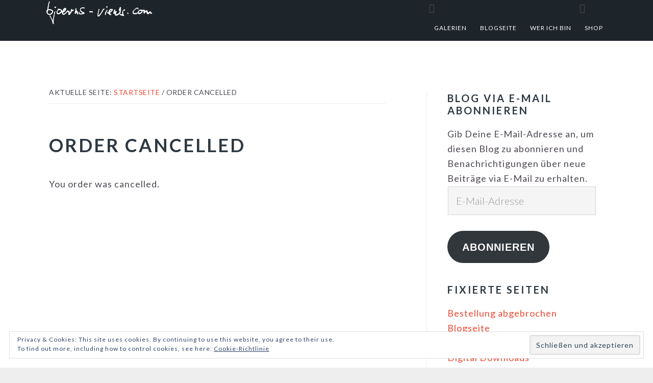

--- FILE ---
content_type: text/html; charset=UTF-8
request_url: https://bjoerns-views.com/?page_id=3521
body_size: 68443
content:
<!DOCTYPE html>
<html lang="de">
<head >
<meta charset="UTF-8" />
<meta name="viewport" content="width=device-width, initial-scale=1" />
<title>Order Cancelled</title>
<meta name='robots' content='max-image-preview:large' />
	<style>img:is([sizes="auto" i], [sizes^="auto," i]) { contain-intrinsic-size: 3000px 1500px }</style>
	<link rel='dns-prefetch' href='//cdn.jsdelivr.net' />
<link rel='dns-prefetch' href='//secure.gravatar.com' />
<link rel='dns-prefetch' href='//stats.wp.com' />
<link rel='dns-prefetch' href='//fonts.googleapis.com' />
<link rel='dns-prefetch' href='//v0.wordpress.com' />
<link rel='dns-prefetch' href='//jetpack.wordpress.com' />
<link rel='dns-prefetch' href='//s0.wp.com' />
<link rel='dns-prefetch' href='//public-api.wordpress.com' />
<link rel='dns-prefetch' href='//0.gravatar.com' />
<link rel='dns-prefetch' href='//1.gravatar.com' />
<link rel='dns-prefetch' href='//2.gravatar.com' />
<link rel='dns-prefetch' href='//i0.wp.com' />
<link rel='dns-prefetch' href='//c0.wp.com' />
<link rel="alternate" type="application/rss+xml" title="bjoerns-views.com &raquo; Feed" href="https://bjoerns-views.com/?feed=rss2" />
<link rel="alternate" type="application/rss+xml" title="bjoerns-views.com &raquo; Kommentar-Feed" href="https://bjoerns-views.com/?feed=comments-rss2" />
<link rel="canonical" href="https://bjoerns-views.com/?page_id=3521" />
<script type="text/javascript">
/* <![CDATA[ */
window._wpemojiSettings = {"baseUrl":"https:\/\/s.w.org\/images\/core\/emoji\/16.0.1\/72x72\/","ext":".png","svgUrl":"https:\/\/s.w.org\/images\/core\/emoji\/16.0.1\/svg\/","svgExt":".svg","source":{"concatemoji":"https:\/\/bjoerns-views.com\/wp-includes\/js\/wp-emoji-release.min.js?ver=6.8.3"}};
/*! This file is auto-generated */
!function(s,n){var o,i,e;function c(e){try{var t={supportTests:e,timestamp:(new Date).valueOf()};sessionStorage.setItem(o,JSON.stringify(t))}catch(e){}}function p(e,t,n){e.clearRect(0,0,e.canvas.width,e.canvas.height),e.fillText(t,0,0);var t=new Uint32Array(e.getImageData(0,0,e.canvas.width,e.canvas.height).data),a=(e.clearRect(0,0,e.canvas.width,e.canvas.height),e.fillText(n,0,0),new Uint32Array(e.getImageData(0,0,e.canvas.width,e.canvas.height).data));return t.every(function(e,t){return e===a[t]})}function u(e,t){e.clearRect(0,0,e.canvas.width,e.canvas.height),e.fillText(t,0,0);for(var n=e.getImageData(16,16,1,1),a=0;a<n.data.length;a++)if(0!==n.data[a])return!1;return!0}function f(e,t,n,a){switch(t){case"flag":return n(e,"\ud83c\udff3\ufe0f\u200d\u26a7\ufe0f","\ud83c\udff3\ufe0f\u200b\u26a7\ufe0f")?!1:!n(e,"\ud83c\udde8\ud83c\uddf6","\ud83c\udde8\u200b\ud83c\uddf6")&&!n(e,"\ud83c\udff4\udb40\udc67\udb40\udc62\udb40\udc65\udb40\udc6e\udb40\udc67\udb40\udc7f","\ud83c\udff4\u200b\udb40\udc67\u200b\udb40\udc62\u200b\udb40\udc65\u200b\udb40\udc6e\u200b\udb40\udc67\u200b\udb40\udc7f");case"emoji":return!a(e,"\ud83e\udedf")}return!1}function g(e,t,n,a){var r="undefined"!=typeof WorkerGlobalScope&&self instanceof WorkerGlobalScope?new OffscreenCanvas(300,150):s.createElement("canvas"),o=r.getContext("2d",{willReadFrequently:!0}),i=(o.textBaseline="top",o.font="600 32px Arial",{});return e.forEach(function(e){i[e]=t(o,e,n,a)}),i}function t(e){var t=s.createElement("script");t.src=e,t.defer=!0,s.head.appendChild(t)}"undefined"!=typeof Promise&&(o="wpEmojiSettingsSupports",i=["flag","emoji"],n.supports={everything:!0,everythingExceptFlag:!0},e=new Promise(function(e){s.addEventListener("DOMContentLoaded",e,{once:!0})}),new Promise(function(t){var n=function(){try{var e=JSON.parse(sessionStorage.getItem(o));if("object"==typeof e&&"number"==typeof e.timestamp&&(new Date).valueOf()<e.timestamp+604800&&"object"==typeof e.supportTests)return e.supportTests}catch(e){}return null}();if(!n){if("undefined"!=typeof Worker&&"undefined"!=typeof OffscreenCanvas&&"undefined"!=typeof URL&&URL.createObjectURL&&"undefined"!=typeof Blob)try{var e="postMessage("+g.toString()+"("+[JSON.stringify(i),f.toString(),p.toString(),u.toString()].join(",")+"));",a=new Blob([e],{type:"text/javascript"}),r=new Worker(URL.createObjectURL(a),{name:"wpTestEmojiSupports"});return void(r.onmessage=function(e){c(n=e.data),r.terminate(),t(n)})}catch(e){}c(n=g(i,f,p,u))}t(n)}).then(function(e){for(var t in e)n.supports[t]=e[t],n.supports.everything=n.supports.everything&&n.supports[t],"flag"!==t&&(n.supports.everythingExceptFlag=n.supports.everythingExceptFlag&&n.supports[t]);n.supports.everythingExceptFlag=n.supports.everythingExceptFlag&&!n.supports.flag,n.DOMReady=!1,n.readyCallback=function(){n.DOMReady=!0}}).then(function(){return e}).then(function(){var e;n.supports.everything||(n.readyCallback(),(e=n.source||{}).concatemoji?t(e.concatemoji):e.wpemoji&&e.twemoji&&(t(e.twemoji),t(e.wpemoji)))}))}((window,document),window._wpemojiSettings);
/* ]]> */
</script>
<link rel='stylesheet' id='atomic-blocks-fontawesome-css' href='https://bjoerns-views.com/wp-content/plugins/atomic-blocks/dist/assets/fontawesome/css/all.min.css?ver=1604918767' type='text/css' media='all' />
<link rel='stylesheet' id='genesis-simple-share-plugin-css-css' href='https://bjoerns-views.com/wp-content/plugins/genesis-simple-share/assets/css/share.min.css?ver=0.1.0' type='text/css' media='all' />
<link rel='stylesheet' id='genesis-simple-share-genericons-css-css' href='https://bjoerns-views.com/wp-content/plugins/genesis-simple-share/assets/css/genericons.min.css?ver=0.1.0' type='text/css' media='all' />
<link rel='stylesheet' id='imagely-ansel-css' href='https://bjoerns-views.com/wp-content/themes/imagely-ansel/style.css?ver=1.0.8' type='text/css' media='all' />
<style id='imagely-ansel-inline-css' type='text/css'>

		.site-header {background-color:  #1d242a; border-bottom: none; }
		.nav-primary .genesis-nav-menu .sub-menu a:hover, 
		.nav-primary .genesis-nav-menu .sub-menu a:active,
		.site-header.transparent .nav-primary .genesis-nav-menu .sub-menu a:hover,
		.site-header.transparent .nav-primary .genesis-nav-menu .sub-menu a:active {color:  #f24535;}
</style>
<link rel='stylesheet' id='fontawesome_v4_shim_style-css' href='https://bjoerns-views.com/wp-content/plugins/nextgen-gallery/static/FontAwesome/css/v4-shims.min.css?ver=6.8.3' type='text/css' media='all' />
<link rel='stylesheet' id='fontawesome-css' href='https://bjoerns-views.com/wp-content/plugins/nextgen-gallery/static/FontAwesome/css/all.min.css?ver=6.8.3' type='text/css' media='all' />
<style id='wp-emoji-styles-inline-css' type='text/css'>

	img.wp-smiley, img.emoji {
		display: inline !important;
		border: none !important;
		box-shadow: none !important;
		height: 1em !important;
		width: 1em !important;
		margin: 0 0.07em !important;
		vertical-align: -0.1em !important;
		background: none !important;
		padding: 0 !important;
	}
</style>
<link rel='stylesheet' id='wp-block-library-css' href='https://c0.wp.com/c/6.8.3/wp-includes/css/dist/block-library/style.min.css' type='text/css' media='all' />
<style id='wp-block-library-inline-css' type='text/css'>
.has-text-align-justify{text-align:justify;}
</style>
<style id='classic-theme-styles-inline-css' type='text/css'>
/*! This file is auto-generated */
.wp-block-button__link{color:#fff;background-color:#32373c;border-radius:9999px;box-shadow:none;text-decoration:none;padding:calc(.667em + 2px) calc(1.333em + 2px);font-size:1.125em}.wp-block-file__button{background:#32373c;color:#fff;text-decoration:none}
</style>
<link rel='stylesheet' id='atomic-blocks-style-css-css' href='https://bjoerns-views.com/wp-content/plugins/atomic-blocks/dist/blocks.style.build.css?ver=1604918768' type='text/css' media='all' />
<link rel='stylesheet' id='mediaelement-css' href='https://c0.wp.com/c/6.8.3/wp-includes/js/mediaelement/mediaelementplayer-legacy.min.css' type='text/css' media='all' />
<link rel='stylesheet' id='wp-mediaelement-css' href='https://c0.wp.com/c/6.8.3/wp-includes/js/mediaelement/wp-mediaelement.min.css' type='text/css' media='all' />
<style id='global-styles-inline-css' type='text/css'>
:root{--wp--preset--aspect-ratio--square: 1;--wp--preset--aspect-ratio--4-3: 4/3;--wp--preset--aspect-ratio--3-4: 3/4;--wp--preset--aspect-ratio--3-2: 3/2;--wp--preset--aspect-ratio--2-3: 2/3;--wp--preset--aspect-ratio--16-9: 16/9;--wp--preset--aspect-ratio--9-16: 9/16;--wp--preset--color--black: #000000;--wp--preset--color--cyan-bluish-gray: #abb8c3;--wp--preset--color--white: #ffffff;--wp--preset--color--pale-pink: #f78da7;--wp--preset--color--vivid-red: #cf2e2e;--wp--preset--color--luminous-vivid-orange: #ff6900;--wp--preset--color--luminous-vivid-amber: #fcb900;--wp--preset--color--light-green-cyan: #7bdcb5;--wp--preset--color--vivid-green-cyan: #00d084;--wp--preset--color--pale-cyan-blue: #8ed1fc;--wp--preset--color--vivid-cyan-blue: #0693e3;--wp--preset--color--vivid-purple: #9b51e0;--wp--preset--gradient--vivid-cyan-blue-to-vivid-purple: linear-gradient(135deg,rgba(6,147,227,1) 0%,rgb(155,81,224) 100%);--wp--preset--gradient--light-green-cyan-to-vivid-green-cyan: linear-gradient(135deg,rgb(122,220,180) 0%,rgb(0,208,130) 100%);--wp--preset--gradient--luminous-vivid-amber-to-luminous-vivid-orange: linear-gradient(135deg,rgba(252,185,0,1) 0%,rgba(255,105,0,1) 100%);--wp--preset--gradient--luminous-vivid-orange-to-vivid-red: linear-gradient(135deg,rgba(255,105,0,1) 0%,rgb(207,46,46) 100%);--wp--preset--gradient--very-light-gray-to-cyan-bluish-gray: linear-gradient(135deg,rgb(238,238,238) 0%,rgb(169,184,195) 100%);--wp--preset--gradient--cool-to-warm-spectrum: linear-gradient(135deg,rgb(74,234,220) 0%,rgb(151,120,209) 20%,rgb(207,42,186) 40%,rgb(238,44,130) 60%,rgb(251,105,98) 80%,rgb(254,248,76) 100%);--wp--preset--gradient--blush-light-purple: linear-gradient(135deg,rgb(255,206,236) 0%,rgb(152,150,240) 100%);--wp--preset--gradient--blush-bordeaux: linear-gradient(135deg,rgb(254,205,165) 0%,rgb(254,45,45) 50%,rgb(107,0,62) 100%);--wp--preset--gradient--luminous-dusk: linear-gradient(135deg,rgb(255,203,112) 0%,rgb(199,81,192) 50%,rgb(65,88,208) 100%);--wp--preset--gradient--pale-ocean: linear-gradient(135deg,rgb(255,245,203) 0%,rgb(182,227,212) 50%,rgb(51,167,181) 100%);--wp--preset--gradient--electric-grass: linear-gradient(135deg,rgb(202,248,128) 0%,rgb(113,206,126) 100%);--wp--preset--gradient--midnight: linear-gradient(135deg,rgb(2,3,129) 0%,rgb(40,116,252) 100%);--wp--preset--font-size--small: 13px;--wp--preset--font-size--medium: 20px;--wp--preset--font-size--large: 36px;--wp--preset--font-size--x-large: 42px;--wp--preset--spacing--20: 0.44rem;--wp--preset--spacing--30: 0.67rem;--wp--preset--spacing--40: 1rem;--wp--preset--spacing--50: 1.5rem;--wp--preset--spacing--60: 2.25rem;--wp--preset--spacing--70: 3.38rem;--wp--preset--spacing--80: 5.06rem;--wp--preset--shadow--natural: 6px 6px 9px rgba(0, 0, 0, 0.2);--wp--preset--shadow--deep: 12px 12px 50px rgba(0, 0, 0, 0.4);--wp--preset--shadow--sharp: 6px 6px 0px rgba(0, 0, 0, 0.2);--wp--preset--shadow--outlined: 6px 6px 0px -3px rgba(255, 255, 255, 1), 6px 6px rgba(0, 0, 0, 1);--wp--preset--shadow--crisp: 6px 6px 0px rgba(0, 0, 0, 1);}:where(.is-layout-flex){gap: 0.5em;}:where(.is-layout-grid){gap: 0.5em;}body .is-layout-flex{display: flex;}.is-layout-flex{flex-wrap: wrap;align-items: center;}.is-layout-flex > :is(*, div){margin: 0;}body .is-layout-grid{display: grid;}.is-layout-grid > :is(*, div){margin: 0;}:where(.wp-block-columns.is-layout-flex){gap: 2em;}:where(.wp-block-columns.is-layout-grid){gap: 2em;}:where(.wp-block-post-template.is-layout-flex){gap: 1.25em;}:where(.wp-block-post-template.is-layout-grid){gap: 1.25em;}.has-black-color{color: var(--wp--preset--color--black) !important;}.has-cyan-bluish-gray-color{color: var(--wp--preset--color--cyan-bluish-gray) !important;}.has-white-color{color: var(--wp--preset--color--white) !important;}.has-pale-pink-color{color: var(--wp--preset--color--pale-pink) !important;}.has-vivid-red-color{color: var(--wp--preset--color--vivid-red) !important;}.has-luminous-vivid-orange-color{color: var(--wp--preset--color--luminous-vivid-orange) !important;}.has-luminous-vivid-amber-color{color: var(--wp--preset--color--luminous-vivid-amber) !important;}.has-light-green-cyan-color{color: var(--wp--preset--color--light-green-cyan) !important;}.has-vivid-green-cyan-color{color: var(--wp--preset--color--vivid-green-cyan) !important;}.has-pale-cyan-blue-color{color: var(--wp--preset--color--pale-cyan-blue) !important;}.has-vivid-cyan-blue-color{color: var(--wp--preset--color--vivid-cyan-blue) !important;}.has-vivid-purple-color{color: var(--wp--preset--color--vivid-purple) !important;}.has-black-background-color{background-color: var(--wp--preset--color--black) !important;}.has-cyan-bluish-gray-background-color{background-color: var(--wp--preset--color--cyan-bluish-gray) !important;}.has-white-background-color{background-color: var(--wp--preset--color--white) !important;}.has-pale-pink-background-color{background-color: var(--wp--preset--color--pale-pink) !important;}.has-vivid-red-background-color{background-color: var(--wp--preset--color--vivid-red) !important;}.has-luminous-vivid-orange-background-color{background-color: var(--wp--preset--color--luminous-vivid-orange) !important;}.has-luminous-vivid-amber-background-color{background-color: var(--wp--preset--color--luminous-vivid-amber) !important;}.has-light-green-cyan-background-color{background-color: var(--wp--preset--color--light-green-cyan) !important;}.has-vivid-green-cyan-background-color{background-color: var(--wp--preset--color--vivid-green-cyan) !important;}.has-pale-cyan-blue-background-color{background-color: var(--wp--preset--color--pale-cyan-blue) !important;}.has-vivid-cyan-blue-background-color{background-color: var(--wp--preset--color--vivid-cyan-blue) !important;}.has-vivid-purple-background-color{background-color: var(--wp--preset--color--vivid-purple) !important;}.has-black-border-color{border-color: var(--wp--preset--color--black) !important;}.has-cyan-bluish-gray-border-color{border-color: var(--wp--preset--color--cyan-bluish-gray) !important;}.has-white-border-color{border-color: var(--wp--preset--color--white) !important;}.has-pale-pink-border-color{border-color: var(--wp--preset--color--pale-pink) !important;}.has-vivid-red-border-color{border-color: var(--wp--preset--color--vivid-red) !important;}.has-luminous-vivid-orange-border-color{border-color: var(--wp--preset--color--luminous-vivid-orange) !important;}.has-luminous-vivid-amber-border-color{border-color: var(--wp--preset--color--luminous-vivid-amber) !important;}.has-light-green-cyan-border-color{border-color: var(--wp--preset--color--light-green-cyan) !important;}.has-vivid-green-cyan-border-color{border-color: var(--wp--preset--color--vivid-green-cyan) !important;}.has-pale-cyan-blue-border-color{border-color: var(--wp--preset--color--pale-cyan-blue) !important;}.has-vivid-cyan-blue-border-color{border-color: var(--wp--preset--color--vivid-cyan-blue) !important;}.has-vivid-purple-border-color{border-color: var(--wp--preset--color--vivid-purple) !important;}.has-vivid-cyan-blue-to-vivid-purple-gradient-background{background: var(--wp--preset--gradient--vivid-cyan-blue-to-vivid-purple) !important;}.has-light-green-cyan-to-vivid-green-cyan-gradient-background{background: var(--wp--preset--gradient--light-green-cyan-to-vivid-green-cyan) !important;}.has-luminous-vivid-amber-to-luminous-vivid-orange-gradient-background{background: var(--wp--preset--gradient--luminous-vivid-amber-to-luminous-vivid-orange) !important;}.has-luminous-vivid-orange-to-vivid-red-gradient-background{background: var(--wp--preset--gradient--luminous-vivid-orange-to-vivid-red) !important;}.has-very-light-gray-to-cyan-bluish-gray-gradient-background{background: var(--wp--preset--gradient--very-light-gray-to-cyan-bluish-gray) !important;}.has-cool-to-warm-spectrum-gradient-background{background: var(--wp--preset--gradient--cool-to-warm-spectrum) !important;}.has-blush-light-purple-gradient-background{background: var(--wp--preset--gradient--blush-light-purple) !important;}.has-blush-bordeaux-gradient-background{background: var(--wp--preset--gradient--blush-bordeaux) !important;}.has-luminous-dusk-gradient-background{background: var(--wp--preset--gradient--luminous-dusk) !important;}.has-pale-ocean-gradient-background{background: var(--wp--preset--gradient--pale-ocean) !important;}.has-electric-grass-gradient-background{background: var(--wp--preset--gradient--electric-grass) !important;}.has-midnight-gradient-background{background: var(--wp--preset--gradient--midnight) !important;}.has-small-font-size{font-size: var(--wp--preset--font-size--small) !important;}.has-medium-font-size{font-size: var(--wp--preset--font-size--medium) !important;}.has-large-font-size{font-size: var(--wp--preset--font-size--large) !important;}.has-x-large-font-size{font-size: var(--wp--preset--font-size--x-large) !important;}
:where(.wp-block-post-template.is-layout-flex){gap: 1.25em;}:where(.wp-block-post-template.is-layout-grid){gap: 1.25em;}
:where(.wp-block-columns.is-layout-flex){gap: 2em;}:where(.wp-block-columns.is-layout-grid){gap: 2em;}
:root :where(.wp-block-pullquote){font-size: 1.5em;line-height: 1.6;}
</style>
<link rel='stylesheet' id='easy-panorama-css' href='https://bjoerns-views.com/wp-content/plugins/easy-panorama/public/css/paver.min.css?ver=1.1.5' type='text/css' media='all' />
<link rel='stylesheet' id='photocrati-image_protection-css-css' href='https://bjoerns-views.com/wp-content/plugins/nextgen-gallery-pro/static/Display/ImageProtection/style.css?ver=6.8.3' type='text/css' media='all' />
<link rel='stylesheet' id='google-fonts-css' href='//fonts.googleapis.com/css?family=Lato%3A300%2C300italic%2C400%2C400italic%2C700%2C900&#038;ver=1.0.8' type='text/css' media='all' />
<link rel='stylesheet' id='font-awesome-css' href='https://bjoerns-views.com/wp-content/plugins/elementor/assets/lib/font-awesome/css/font-awesome.min.css?ver=4.7.0' type='text/css' media='all' />
<style id='jetpack_facebook_likebox-inline-css' type='text/css'>
.widget_facebook_likebox {
	overflow: hidden;
}

</style>
<link rel='stylesheet' id='elementor-frontend-css' href='https://bjoerns-views.com/wp-content/plugins/elementor/assets/css/frontend.min.css?ver=3.19.0' type='text/css' media='all' />
<link rel='stylesheet' id='eael-general-css' href='https://bjoerns-views.com/wp-content/plugins/essential-addons-for-elementor-lite/assets/front-end/css/view/general.min.css?ver=5.9.7' type='text/css' media='all' />
<link rel='stylesheet' id='jetpack_css-css' href='https://c0.wp.com/p/jetpack/13.0/css/jetpack.css' type='text/css' media='all' />
<script type="text/javascript" src="https://c0.wp.com/c/6.8.3/wp-includes/js/jquery/jquery.min.js" id="jquery-core-js"></script>
<script type="text/javascript" src="https://c0.wp.com/c/6.8.3/wp-includes/js/jquery/jquery-migrate.min.js" id="jquery-migrate-js"></script>
<script type="text/javascript" src="https://bjoerns-views.com/wp-content/plugins/genesis-simple-share/assets/js/sharrre/jquery.sharrre.min.js?ver=0.1.0" id="genesis-simple-share-plugin-js-js"></script>
<script type="text/javascript" src="https://bjoerns-views.com/wp-content/plugins/genesis-simple-share/assets/js/waypoints.min.js?ver=0.1.0" id="genesis-simple-share-waypoint-js-js"></script>
<script type="text/javascript" src="https://bjoerns-views.com/wp-content/plugins/nextgen-gallery/static/FontAwesome/js/v4-shims.min.js?ver=5.3.1" id="fontawesome_v4_shim-js"></script>
<script type="text/javascript" defer crossorigin="anonymous" data-auto-replace-svg="false" data-keep-original-source="false" data-search-pseudo-elements src="https://bjoerns-views.com/wp-content/plugins/nextgen-gallery/static/FontAwesome/js/all.min.js?ver=5.3.1" id="fontawesome-js"></script>
<script type="text/javascript" src="https://cdn.jsdelivr.net/npm/js-cookie@2.2.0/src/js.cookie.min.js?ver=2.2.0" id="js-cookie-js"></script>
<script type="text/javascript" id="photocrati_ajax-js-extra">
/* <![CDATA[ */
var photocrati_ajax = {"url":"https:\/\/bjoerns-views.com\/index.php?photocrati_ajax=1","rest_url":"https:\/\/bjoerns-views.com\/index.php?rest_route=\/","wp_home_url":"https:\/\/bjoerns-views.com\/index.php","wp_site_url":"https:\/\/bjoerns-views.com\/index.php","wp_root_url":"https:\/\/bjoerns-views.com\/index.php","wp_plugins_url":"https:\/\/bjoerns-views.com\/wp-content\/plugins","wp_content_url":"https:\/\/bjoerns-views.com\/wp-content","wp_includes_url":"https:\/\/bjoerns-views.com\/wp-includes\/","ngg_param_slug":"nggallery"};
/* ]]> */
</script>
<script type="text/javascript" src="https://bjoerns-views.com/wp-content/plugins/nextgen-gallery/static/Legacy/ajax.min.js?ver=3.57" id="photocrati_ajax-js"></script>
<script type="text/javascript" src="https://bjoerns-views.com/wp-content/plugins/nextgen-gallery-pro/static/Commerce/lib/sprintf.js?ver=6.8.3" id="sprintf-js"></script>
<script type="text/javascript" src="https://bjoerns-views.com/wp-content/plugins/nextgen-gallery-pro/static/Display/ImageProtection/pressure.js?ver=6.8.3" id="pressure-js"></script>
<script type="text/javascript" id="photocrati-image_protection-js-js-extra">
/* <![CDATA[ */
var photocrati_image_protection_global = {"enabled":"1"};
/* ]]> */
</script>
<script type="text/javascript" src="https://bjoerns-views.com/wp-content/plugins/nextgen-gallery-pro/static/Display/ImageProtection/main.js?ver=2.2.0" id="photocrati-image_protection-js-js"></script>
<link rel="https://api.w.org/" href="https://bjoerns-views.com/index.php?rest_route=/" /><link rel="alternate" title="JSON" type="application/json" href="https://bjoerns-views.com/index.php?rest_route=/wp/v2/pages/3521" /><link rel="EditURI" type="application/rsd+xml" title="RSD" href="https://bjoerns-views.com/xmlrpc.php?rsd" />
<link rel="alternate" title="oEmbed (JSON)" type="application/json+oembed" href="https://bjoerns-views.com/index.php?rest_route=%2Foembed%2F1.0%2Fembed&#038;url=https%3A%2F%2Fbjoerns-views.com%2F%3Fpage_id%3D3521" />
<link rel="alternate" title="oEmbed (XML)" type="text/xml+oembed" href="https://bjoerns-views.com/index.php?rest_route=%2Foembed%2F1.0%2Fembed&#038;url=https%3A%2F%2Fbjoerns-views.com%2F%3Fpage_id%3D3521&#038;format=xml" />
	<style>img#wpstats{display:none}</style>
		<link rel="pingback" href="https://bjoerns-views.com/xmlrpc.php" />
 <script src="https://kit.fontawesome.com/c8b7b7d668.js" crossorigin="anonymous"></script><style type="text/css">.site-title a { background: url(https://bjoerns-views.com/wp-content/uploads/2018/12/cropped-bv_weiss.png) no-repeat !important; }</style>
<meta name="generator" content="Elementor 3.19.0; features: e_optimized_assets_loading, additional_custom_breakpoints, block_editor_assets_optimize, e_image_loading_optimization; settings: css_print_method-external, google_font-enabled, font_display-auto">
<style type="text/css">.recentcomments a{display:inline !important;padding:0 !important;margin:0 !important;}</style>
<!-- Jetpack Open Graph Tags -->
<meta property="og:type" content="article" />
<meta property="og:title" content="Order Cancelled" />
<meta property="og:url" content="https://bjoerns-views.com/?page_id=3521" />
<meta property="og:description" content="You order was cancelled." />
<meta property="article:published_time" content="2019-09-23T12:13:11+00:00" />
<meta property="article:modified_time" content="2019-09-23T12:13:11+00:00" />
<meta property="og:site_name" content="bjoerns-views.com" />
<meta property="og:image" content="https://i0.wp.com/bjoerns-views.com/wp-content/uploads/2016/01/cropped-Profilbild.jpeg?fit=512%2C512&#038;ssl=1" />
<meta property="og:image:width" content="512" />
<meta property="og:image:height" content="512" />
<meta property="og:image:alt" content="" />
<meta property="og:locale" content="de_DE" />
<meta name="twitter:text:title" content="Order Cancelled" />
<meta name="twitter:image" content="https://i0.wp.com/bjoerns-views.com/wp-content/uploads/2016/01/cropped-Profilbild.jpeg?fit=240%2C240&amp;ssl=1" />
<meta name="twitter:card" content="summary" />

<!-- End Jetpack Open Graph Tags -->
<link rel="icon" href="https://i0.wp.com/bjoerns-views.com/wp-content/uploads/2016/01/cropped-Profilbild.jpeg?fit=32%2C32&#038;ssl=1" sizes="32x32" />
<link rel="icon" href="https://i0.wp.com/bjoerns-views.com/wp-content/uploads/2016/01/cropped-Profilbild.jpeg?fit=192%2C192&#038;ssl=1" sizes="192x192" />
<link rel="apple-touch-icon" href="https://i0.wp.com/bjoerns-views.com/wp-content/uploads/2016/01/cropped-Profilbild.jpeg?fit=180%2C180&#038;ssl=1" />
<meta name="msapplication-TileImage" content="https://i0.wp.com/bjoerns-views.com/wp-content/uploads/2016/01/cropped-Profilbild.jpeg?fit=270%2C270&#038;ssl=1" />
</head>
<body class="wp-singular page-template-default page page-id-3521 wp-theme-genesis wp-child-theme-imagely-ansel custom-header header-image header-full-width content-sidebar genesis-breadcrumbs-visible genesis-footer-widgets-hidden elementor-default elementor-kit-4335" itemscope itemtype="https://schema.org/WebPage"><div class="site-container"><ul class="genesis-skip-link"><li><a href="#genesis-nav-primary" class="screen-reader-shortcut"> Zur Hauptnavigation springen</a></li><li><a href="#genesis-content" class="screen-reader-shortcut"> Skip to main content</a></li><li><a href="#genesis-sidebar-primary" class="screen-reader-shortcut"> Zur Hauptsidebar springen</a></li></ul><header class="site-header" itemscope itemtype="https://schema.org/WPHeader"><div class="wrap"><div class="title-area"><p class="site-title" itemprop="headline"><a href="https://bjoerns-views.com/">bjoerns-views.com</a></p><p class="site-description" itemprop="description">Fotografie aus Leidenschaft</p></div><nav class="nav-primary" aria-label="Haupt" itemscope itemtype="https://schema.org/SiteNavigationElement" id="genesis-nav-primary"><div class="wrap"><ul id="menu-menu-1" class="menu genesis-nav-menu menu-primary"><li id="menu-item-1493" class="fa-home menu-item menu-item-type-post_type menu-item-object-page menu-item-1493"><a href="https://bjoerns-views.com/?page_id=1481" itemprop="url"><span itemprop="name">Galerien</span></a></li>
<li id="menu-item-932" class="menu-item menu-item-type-post_type menu-item-object-page menu-item-932"><a href="https://bjoerns-views.com/?page_id=445" itemprop="url"><span itemprop="name">Blogseite</span></a></li>
<li id="menu-item-937" class="menu-item menu-item-type-post_type menu-item-object-page menu-item-937"><a href="https://bjoerns-views.com/?page_id=30" itemprop="url"><span itemprop="name">Wer ich bin</span></a></li>
<li id="menu-item-4428" class="fa-home menu-item menu-item-type-post_type menu-item-object-page menu-item-4428"><a href="https://bjoerns-views.com/?page_id=4402" title="fa-f07a" itemprop="url"><span itemprop="name">Shop</span></a></li>
<li id="menu-item-5967" class="nextgen-menu-cart-icon-auto menu-item menu-item-type-post_type menu-item-object-page nextgen-menu-item-cart menu-item-5967"><a href="https://bjoerns-views.com/?page_id=5963" itemprop="url"><span itemprop="name"><i class="fa fa-shopping-cart nextgen-menu-cart-icon nextgen-menu-cart-icon-icon_and_total_with_items" style="display:none"></i> <span class="nextgen-menu-cart-placeholder"></span></span></a></li>
</ul></div></nav></div></header><div class="site-inner"><div class="content-sidebar-wrap"><main class="content" id="genesis-content"><div class="breadcrumb" itemprop="breadcrumb" itemscope itemtype="https://schema.org/BreadcrumbList">Aktuelle Seite: <span class="breadcrumb-link-wrap" itemprop="itemListElement" itemscope itemtype="https://schema.org/ListItem"><a class="breadcrumb-link" href="https://bjoerns-views.com/" itemprop="item"><span class="breadcrumb-link-text-wrap" itemprop="name">Startseite</span></a><meta itemprop="position" content="1"></span> <span aria-label="breadcrumb separator">/</span> Order Cancelled</div><article class="post-3521 page type-page status-publish entry" aria-label="Order Cancelled" itemscope itemtype="https://schema.org/CreativeWork"><header class="entry-header"><h1 class="entry-title" itemprop="headline">Order Cancelled</h1>
</header><div class="entry-content" itemprop="text"><p>You order was cancelled.</p>
</div></article></main><aside class="sidebar sidebar-primary widget-area" role="complementary" aria-label="Haupt-Sidebar" itemscope itemtype="https://schema.org/WPSideBar" id="genesis-sidebar-primary"><h2 class="genesis-sidebar-title screen-reader-text">Haupt-Sidebar</h2><section id="blog_subscription-2" class="widget widget_blog_subscription jetpack_subscription_widget"><div class="widget-wrap"><h3 class="widgettitle widget-title">Blog via E-Mail abonnieren</h3>

			<div class="wp-block-jetpack-subscriptions__container">
			<form action="#" method="post" accept-charset="utf-8" id="subscribe-blog-blog_subscription-2"
				data-blog="105765592"
				data-post_access_level="everybody" >
									<div id="subscribe-text"><p>Gib Deine E-Mail-Adresse an, um diesen Blog zu abonnieren und Benachrichtigungen über neue Beiträge via E-Mail zu erhalten.</p>
</div>
										<p id="subscribe-email">
						<label id="jetpack-subscribe-label"
							class="screen-reader-text"
							for="subscribe-field-blog_subscription-2">
							E-Mail-Adresse						</label>
						<input type="email" name="email" required="required"
																					value=""
							id="subscribe-field-blog_subscription-2"
							placeholder="E-Mail-Adresse"
						/>
					</p>

					<p id="subscribe-submit"
											>
						<input type="hidden" name="action" value="subscribe"/>
						<input type="hidden" name="source" value="https://bjoerns-views.com/?page_id=3521"/>
						<input type="hidden" name="sub-type" value="widget"/>
						<input type="hidden" name="redirect_fragment" value="subscribe-blog-blog_subscription-2"/>
						<input type="hidden" id="_wpnonce" name="_wpnonce" value="3c533553bc" /><input type="hidden" name="_wp_http_referer" value="/?page_id=3521" />						<button type="submit"
															class="wp-block-button__link"
																					name="jetpack_subscriptions_widget"
						>
							Abonnieren						</button>
					</p>
							</form>
						</div>
			
</div></section>
<section id="pages-3" class="widget widget_pages"><div class="widget-wrap"><h3 class="widgettitle widget-title">Fixierte Seiten</h3>

			<ul>
				<li class="page_item page-item-5965"><a href="https://bjoerns-views.com/?page_id=5965">Bestellung abgebrochen</a></li>
<li class="page_item page-item-445"><a href="https://bjoerns-views.com/?page_id=445">Blogseite</a></li>
<li class="page_item page-item-5964"><a href="https://bjoerns-views.com/?page_id=5964">Danke</a></li>
<li class="page_item page-item-3522"><a href="https://bjoerns-views.com/?page_id=3522">Digital Downloads</a></li>
<li class="page_item page-item-5966"><a href="https://bjoerns-views.com/?page_id=5966">Digitale Downloads</a></li>
<li class="page_item page-item-5963"><a href="https://bjoerns-views.com/?page_id=5963">Einkaufswagen</a></li>
<li class="page_item page-item-1481"><a href="https://bjoerns-views.com/?page_id=1481">Galerien</a></li>
<li class="page_item page-item-4402"><a href="https://bjoerns-views.com/?page_id=4402">Hochwertige Drucke</a></li>
<li class="page_item page-item-747 page_item_has_children"><a href="https://bjoerns-views.com/?page_id=747">Landschaft</a>
<ul class='children'>
	<li class="page_item page-item-1268"><a href="https://bjoerns-views.com/?page_id=1268">Landschaft &#8211; Bobenheim-Roxheim und Umgebung</a></li>
	<li class="page_item page-item-1185"><a href="https://bjoerns-views.com/?page_id=1185">Landschaft &#8211; Irland (River Shannon)</a></li>
	<li class="page_item page-item-1022"><a href="https://bjoerns-views.com/?page_id=1022">Landschaft &#8211; Island im Winter</a></li>
	<li class="page_item page-item-1074"><a href="https://bjoerns-views.com/?page_id=1074">Landschaft &#8211; Mallorca</a></li>
	<li class="page_item page-item-1034"><a href="https://bjoerns-views.com/?page_id=1034">Landschaft &#8211; Pfälzer Wald und Burgen</a></li>
	<li class="page_item page-item-1028"><a href="https://bjoerns-views.com/?page_id=1028">Landschaft &#8211; Portugal, Algarve und mehr</a></li>
	<li class="page_item page-item-1272"><a href="https://bjoerns-views.com/?page_id=1272">Landschaft &#8211; Schottland</a></li>
	<li class="page_item page-item-1325"><a href="https://bjoerns-views.com/?page_id=1325">Landschaft &#8211; Südtirol</a></li>
	<li class="page_item page-item-2033"><a href="https://bjoerns-views.com/?page_id=2033">Landschaft &#8211; Tegernsee</a></li>
	<li class="page_item page-item-1031"><a href="https://bjoerns-views.com/?page_id=1031">Landschaft &#8211; Zürichsee</a></li>
</ul>
</li>
<li class="page_item page-item-2997"><a href="https://bjoerns-views.com/?page_id=2997">Landschaft &#8211; Genfer See, Vevey, Montreux</a></li>
<li class="page_item page-item-914 page_item_has_children"><a href="https://bjoerns-views.com/?page_id=914">Makro</a>
<ul class='children'>
	<li class="page_item page-item-1044"><a href="https://bjoerns-views.com/?page_id=1044">Makro &#8211; Blumen und Blüten</a></li>
	<li class="page_item page-item-1307"><a href="https://bjoerns-views.com/?page_id=1307">Makro &#8211; Insekten, Spinnen und ähnliches</a></li>
	<li class="page_item page-item-1341"><a href="https://bjoerns-views.com/?page_id=1341">Makro &#8211; Sonstiges</a></li>
	<li class="page_item page-item-1048"><a href="https://bjoerns-views.com/?page_id=1048">Makro &#8211; Tropfen und mehr</a></li>
</ul>
</li>
<li class="page_item page-item-3521 current_page_item"><a href="https://bjoerns-views.com/?page_id=3521" aria-current="page">Order Cancelled</a></li>
<li class="page_item page-item-3524"><a href="https://bjoerns-views.com/?page_id=3524">Proofed Images</a></li>
<li class="page_item page-item-3519"><a href="https://bjoerns-views.com/?page_id=3519">Shopping Cart</a></li>
<li class="page_item page-item-775 page_item_has_children"><a href="https://bjoerns-views.com/?page_id=775">Stadt und Architektur</a>
<ul class='children'>
	<li class="page_item page-item-1206"><a href="https://bjoerns-views.com/?page_id=1206">Stadt und Architektur &#8211; Bratislava</a></li>
	<li class="page_item page-item-1055"><a href="https://bjoerns-views.com/?page_id=1055">Stadt und Architektur &#8211; Frankfurt am Main</a></li>
	<li class="page_item page-item-2087"><a href="https://bjoerns-views.com/?page_id=2087">Stadt und Architektur &#8211; Hamburg</a></li>
	<li class="page_item page-item-1291"><a href="https://bjoerns-views.com/?page_id=1291">Stadt und Architektur &#8211; Heidelberg</a></li>
	<li class="page_item page-item-1063"><a href="https://bjoerns-views.com/?page_id=1063">Stadt und Architektur &#8211; Kopenhagen</a></li>
	<li class="page_item page-item-1057"><a href="https://bjoerns-views.com/?page_id=1057">Stadt und Architektur &#8211; Mannheim</a></li>
	<li class="page_item page-item-1061"><a href="https://bjoerns-views.com/?page_id=1061">Stadt und Architektur &#8211; Rom</a></li>
	<li class="page_item page-item-1059"><a href="https://bjoerns-views.com/?page_id=1059">Stadt und Architektur &#8211; Stuttgart</a></li>
</ul>
</li>
<li class="page_item page-item-1461"><a href="https://bjoerns-views.com/">Startseite</a></li>
<li class="page_item page-item-3520"><a href="https://bjoerns-views.com/?page_id=3520">Thanks</a></li>
<li class="page_item page-item-5968"><a href="https://bjoerns-views.com/?page_id=5968">Überprüfte Bilder</a></li>
<li class="page_item page-item-30"><a href="https://bjoerns-views.com/?page_id=30">Wer ich bin</a></li>
<li class="page_item page-item-63"><a href="https://bjoerns-views.com/?page_id=63">Fotoausrüstung</a></li>
<li class="page_item page-item-324"><a href="https://bjoerns-views.com/?page_id=324">Datenschutzerklärung</a></li>
<li class="page_item page-item-2"><a href="https://bjoerns-views.com/?page_id=2">Impressum</a></li>
			</ul>

			</div></section>
<section id="search-2" class="widget widget_search"><div class="widget-wrap"><form class="search-form" method="get" action="https://bjoerns-views.com/" role="search" itemprop="potentialAction" itemscope itemtype="https://schema.org/SearchAction"><label class="search-form-label screen-reader-text" for="searchform-1">Webseite durchsuchen</label><input class="search-form-input" type="search" name="s" id="searchform-1" placeholder="Webseite durchsuchen" itemprop="query-input"><input class="search-form-submit" type="submit" value="Suchen"><meta content="https://bjoerns-views.com/?s={s}" itemprop="target"></form></div></section>
<section id="categories-2" class="widget widget_categories"><div class="widget-wrap"><h3 class="widgettitle widget-title">Kategorien</h3>
<form action="https://bjoerns-views.com" method="get"><label class="screen-reader-text" for="cat">Kategorien</label><select  name='cat' id='cat' class='postform'>
	<option value='-1'>Kategorie auswählen</option>
	<option class="level-0" value="37">Architektur&nbsp;&nbsp;(18)</option>
	<option class="level-0" value="559">Bilderausstellungen&nbsp;&nbsp;(1)</option>
	<option class="level-0" value="3">Frankfurt am Main&nbsp;&nbsp;(6)</option>
	<option class="level-0" value="569">Heidelberg&nbsp;&nbsp;(1)</option>
	<option class="level-0" value="25">Kopenhagen&nbsp;&nbsp;(2)</option>
	<option class="level-0" value="2">Landschaftsfotografie&nbsp;&nbsp;(44)</option>
	<option class="level-0" value="26">Makrofotografie&nbsp;&nbsp;(15)</option>
	<option class="level-0" value="586">Mannheim&nbsp;&nbsp;(8)</option>
	<option class="level-0" value="84">Motocross&nbsp;&nbsp;(1)</option>
	<option class="level-0" value="38">Nachtaufnahme&nbsp;&nbsp;(22)</option>
	<option class="level-0" value="541">Pfälzerwald&nbsp;&nbsp;(9)</option>
	<option class="level-0" value="27">Pflanzen&nbsp;&nbsp;(8)</option>
	<option class="level-0" value="4">Rhein-Neckar Kreis&nbsp;&nbsp;(27)</option>
	<option class="level-0" value="609">Sonnenaufgang&nbsp;&nbsp;(15)</option>
	<option class="level-0" value="96">Sonnenuntergang&nbsp;&nbsp;(13)</option>
	<option class="level-0" value="558">Sonstiges&nbsp;&nbsp;(1)</option>
	<option class="level-0" value="83">Sportfotografie&nbsp;&nbsp;(1)</option>
	<option class="level-0" value="95">Stuttgart&nbsp;&nbsp;(3)</option>
	<option class="level-0" value="575">Tiere&nbsp;&nbsp;(11)</option>
	<option class="level-0" value="1">Uncategorized&nbsp;&nbsp;(23)</option>
	<option class="level-0" value="620">Worms&nbsp;&nbsp;(2)</option>
</select>
</form><script type="text/javascript">
/* <![CDATA[ */

(function() {
	var dropdown = document.getElementById( "cat" );
	function onCatChange() {
		if ( dropdown.options[ dropdown.selectedIndex ].value > 0 ) {
			dropdown.parentNode.submit();
		}
	}
	dropdown.onchange = onCatChange;
})();

/* ]]> */
</script>
</div></section>

		<section id="recent-posts-2" class="widget widget_recent_entries"><div class="widget-wrap">
		<h3 class="widgettitle widget-title">Neueste Beiträge</h3>

		<ul>
											<li>
					<a href="https://bjoerns-views.com/?p=5849">Blog &#8211; 2021 Man sollte nachts nicht aufs Handy schauen oder doch?</a>
									</li>
											<li>
					<a href="https://bjoerns-views.com/?p=5829">Blog – 2021 Kein Plan B und doch tolle Bilder</a>
									</li>
											<li>
					<a href="https://bjoerns-views.com/?p=5783">Blog – 2021 Spendensammlung für Flutopfer</a>
									</li>
					</ul>

		</div></section>
<section id="recent-comments-2" class="widget widget_recent_comments"><div class="widget-wrap"><h3 class="widgettitle widget-title">Neueste Kommentare</h3>
<ul id="recentcomments"><li class="recentcomments"><span class="comment-author-link"><a href="http://bjoerns-views.com" class="url" rel="ugc">BWolfmueller</a></span> bei <a href="https://bjoerns-views.com/?p=5849#comment-90">Blog &#8211; 2021 Man sollte nachts nicht aufs Handy schauen oder doch?</a></li><li class="recentcomments"><span class="comment-author-link"><a href="https://www.pelich.de" class="url" rel="ugc external nofollow">Thomas</a></span> bei <a href="https://bjoerns-views.com/?p=5849#comment-89">Blog &#8211; 2021 Man sollte nachts nicht aufs Handy schauen oder doch?</a></li><li class="recentcomments"><span class="comment-author-link"><a href="http://bjoerns-views.com" class="url" rel="ugc">BWolfmueller</a></span> bei <a href="https://bjoerns-views.com/?p=3292#comment-88">Manchmal hilft es ja, ein bisschen verrückt zu sein&#8230;</a></li><li class="recentcomments"><span class="comment-author-link">Laura</span> bei <a href="https://bjoerns-views.com/?p=3292#comment-87">Manchmal hilft es ja, ein bisschen verrückt zu sein&#8230;</a></li><li class="recentcomments"><span class="comment-author-link"><a href="http://bjoerns-views.com" class="url" rel="ugc">BWolfmueller</a></span> bei <a href="https://bjoerns-views.com/?p=5727#comment-86">Blog &#8211; 2021 Sonnenaufgang Konrad-Adenauer-Brücke Mannheim</a></li></ul></div></section>
<section id="archives-2" class="widget widget_archive"><div class="widget-wrap"><h3 class="widgettitle widget-title">Archiv</h3>

			<ul>
					<li><a href='https://bjoerns-views.com/?m=202111'>November 2021</a></li>
	<li><a href='https://bjoerns-views.com/?m=202110'>Oktober 2021</a></li>
	<li><a href='https://bjoerns-views.com/?m=202108'>August 2021</a></li>
	<li><a href='https://bjoerns-views.com/?m=202106'>Juni 2021</a></li>
	<li><a href='https://bjoerns-views.com/?m=202103'>März 2021</a></li>
	<li><a href='https://bjoerns-views.com/?m=202101'>Januar 2021</a></li>
	<li><a href='https://bjoerns-views.com/?m=202011'>November 2020</a></li>
	<li><a href='https://bjoerns-views.com/?m=202010'>Oktober 2020</a></li>
	<li><a href='https://bjoerns-views.com/?m=202008'>August 2020</a></li>
	<li><a href='https://bjoerns-views.com/?m=202005'>Mai 2020</a></li>
	<li><a href='https://bjoerns-views.com/?m=202004'>April 2020</a></li>
	<li><a href='https://bjoerns-views.com/?m=202003'>März 2020</a></li>
	<li><a href='https://bjoerns-views.com/?m=202002'>Februar 2020</a></li>
	<li><a href='https://bjoerns-views.com/?m=202001'>Januar 2020</a></li>
	<li><a href='https://bjoerns-views.com/?m=201911'>November 2019</a></li>
	<li><a href='https://bjoerns-views.com/?m=201910'>Oktober 2019</a></li>
	<li><a href='https://bjoerns-views.com/?m=201909'>September 2019</a></li>
	<li><a href='https://bjoerns-views.com/?m=201908'>August 2019</a></li>
	<li><a href='https://bjoerns-views.com/?m=201907'>Juli 2019</a></li>
	<li><a href='https://bjoerns-views.com/?m=201906'>Juni 2019</a></li>
	<li><a href='https://bjoerns-views.com/?m=201905'>Mai 2019</a></li>
	<li><a href='https://bjoerns-views.com/?m=201904'>April 2019</a></li>
	<li><a href='https://bjoerns-views.com/?m=201903'>März 2019</a></li>
	<li><a href='https://bjoerns-views.com/?m=201902'>Februar 2019</a></li>
	<li><a href='https://bjoerns-views.com/?m=201901'>Januar 2019</a></li>
	<li><a href='https://bjoerns-views.com/?m=201803'>März 2018</a></li>
	<li><a href='https://bjoerns-views.com/?m=201708'>August 2017</a></li>
	<li><a href='https://bjoerns-views.com/?m=201707'>Juli 2017</a></li>
	<li><a href='https://bjoerns-views.com/?m=201701'>Januar 2017</a></li>
	<li><a href='https://bjoerns-views.com/?m=201611'>November 2016</a></li>
	<li><a href='https://bjoerns-views.com/?m=201605'>Mai 2016</a></li>
	<li><a href='https://bjoerns-views.com/?m=201604'>April 2016</a></li>
	<li><a href='https://bjoerns-views.com/?m=201603'>März 2016</a></li>
	<li><a href='https://bjoerns-views.com/?m=201602'>Februar 2016</a></li>
	<li><a href='https://bjoerns-views.com/?m=201601'>Januar 2016</a></li>
	<li><a href='https://bjoerns-views.com/?m=201512'>Dezember 2015</a></li>
			</ul>

			</div></section>
<section id="meta-2" class="widget widget_meta"><div class="widget-wrap"><h3 class="widgettitle widget-title">Meta</h3>

		<ul>
						<li><a href="https://bjoerns-views.com/wp-login.php">Anmelden</a></li>
			<li><a href="https://bjoerns-views.com/?feed=rss2">Feed der Einträge</a></li>
			<li><a href="https://bjoerns-views.com/?feed=comments-rss2">Kommentar-Feed</a></li>

			<li><a href="https://de.wordpress.org/">WordPress.org</a></li>
		</ul>

		</div></section>
<section id="facebook-likebox-2" class="widget widget_facebook_likebox"><div class="widget-wrap"><h3 class="widgettitle widget-title"><a href="https://www.facebook.com/bjoernsviews/">bjoerns-views.com auf facebook</a></h3>
		<div id="fb-root"></div>
		<div class="fb-page" data-href="https://www.facebook.com/bjoernsviews/" data-width="340"  data-height="432" data-hide-cover="false" data-show-facepile="true" data-tabs="false" data-hide-cta="false" data-small-header="false">
		<div class="fb-xfbml-parse-ignore"><blockquote cite="https://www.facebook.com/bjoernsviews/"><a href="https://www.facebook.com/bjoernsviews/">bjoerns-views.com auf facebook</a></blockquote></div>
		</div>
		</div></section>
<section id="media_gallery-2" class="widget widget_media_gallery"><div class="widget-wrap"><h3 class="widgettitle widget-title">Meine letzten Favoriten</h3>
<p class="jetpack-slideshow-noscript robots-nocontent">Diese Diashow benötigt JavaScript.</p><div id="gallery-3521-1-slideshow" class="jetpack-slideshow-window jetpack-slideshow jetpack-slideshow-black" data-trans="fade" data-autostart="1" data-gallery="[{&quot;src&quot;:&quot;https:\/\/i0.wp.com\/bjoerns-views.com\/wp-content\/uploads\/2016\/01\/20151222-BW-DSCF2584.jpg?resize=150%2C150\u0026ssl=1&quot;,&quot;id&quot;:&quot;16&quot;,&quot;title&quot;:&quot;20151222-BW-DSCF2584&quot;,&quot;alt&quot;:&quot;&quot;,&quot;caption&quot;:&quot;Hambacher Schloss&quot;,&quot;itemprop&quot;:&quot;image&quot;},{&quot;src&quot;:&quot;https:\/\/i0.wp.com\/bjoerns-views.com\/wp-content\/uploads\/2016\/01\/20151109-BW-DSCF0909.jpg?resize=150%2C150\u0026ssl=1&quot;,&quot;id&quot;:&quot;9&quot;,&quot;title&quot;:&quot;20151109-BW-DSCF0909&quot;,&quot;alt&quot;:&quot;&quot;,&quot;caption&quot;:&quot;Der Blick vom Eisernen Steg in Richtung Westen&quot;,&quot;itemprop&quot;:&quot;image&quot;},{&quot;src&quot;:&quot;https:\/\/i0.wp.com\/bjoerns-views.com\/wp-content\/uploads\/2016\/01\/20151109-BW-DSCF0917.jpg?resize=150%2C150\u0026ssl=1&quot;,&quot;id&quot;:&quot;6&quot;,&quot;title&quot;:&quot;20151109-BW-DSCF0917&quot;,&quot;alt&quot;:&quot;&quot;,&quot;caption&quot;:&quot;Eiserner Steg mit Skyline im Hintergrund&quot;,&quot;itemprop&quot;:&quot;image&quot;},{&quot;src&quot;:&quot;https:\/\/i0.wp.com\/bjoerns-views.com\/wp-content\/uploads\/2016\/01\/20151209-BW-DSCF1951.jpg?resize=150%2C150\u0026ssl=1&quot;,&quot;id&quot;:&quot;82&quot;,&quot;title&quot;:&quot;20151209-BW-DSCF1951&quot;,&quot;alt&quot;:&quot;&quot;,&quot;caption&quot;:&quot;Schloss mit Weihnachtsmarkt-Beleuchtung und Alte Br\u00fccke&quot;,&quot;itemprop&quot;:&quot;image&quot;},{&quot;src&quot;:&quot;https:\/\/i0.wp.com\/bjoerns-views.com\/wp-content\/uploads\/2016\/01\/20160111-BW-DSCF3450-Bearbeitet.jpg?resize=150%2C150\u0026ssl=1&quot;,&quot;id&quot;:&quot;101&quot;,&quot;title&quot;:&quot;20160111-BW-DSCF3450-Bearbeitet&quot;,&quot;alt&quot;:&quot;&quot;,&quot;caption&quot;:&quot;Hauptbahnhof Abfahrt einer S-Bahn&quot;,&quot;itemprop&quot;:&quot;image&quot;},{&quot;src&quot;:&quot;https:\/\/i0.wp.com\/bjoerns-views.com\/wp-content\/uploads\/2016\/01\/20160104-BW-DSCF3078.jpg?resize=150%2C150\u0026ssl=1&quot;,&quot;id&quot;:&quot;13&quot;,&quot;title&quot;:&quot;20160104-BW-DSCF3078&quot;,&quot;alt&quot;:&quot;&quot;,&quot;caption&quot;:&quot;Gro\u00dfkraftwerk Mannheim, LZB&quot;,&quot;itemprop&quot;:&quot;image&quot;},{&quot;src&quot;:&quot;https:\/\/i0.wp.com\/bjoerns-views.com\/wp-content\/uploads\/2016\/01\/20160104-BW-DSCF3081-Bearbeitet.jpg?resize=150%2C150\u0026ssl=1&quot;,&quot;id&quot;:&quot;12&quot;,&quot;title&quot;:&quot;20160104-BW-DSCF3081-Bearbeitet&quot;,&quot;alt&quot;:&quot;&quot;,&quot;caption&quot;:&quot;Langzeitbelichtung der Br\u00fccke mit den ziehenden Wolken&quot;,&quot;itemprop&quot;:&quot;image&quot;}]" itemscope itemtype="https://schema.org/ImageGallery"></div></div></section>
<section id="eu_cookie_law_widget-4" class="widget widget_eu_cookie_law_widget"><div class="widget-wrap">
<div
	class="hide-on-button"
	data-hide-timeout="30"
	data-consent-expiration="180"
	id="eu-cookie-law"
>
	<form method="post">
		<input type="submit" value="Schließen und akzeptieren" class="accept" />
	</form>

	Privacy &amp; Cookies: This site uses cookies. By continuing to use this website, you agree to their use. <br />
To find out more, including how to control cookies, see here:
		<a href="https://automattic.com/cookies/" rel="nofollow">
		Cookie-Richtlinie	</a>
</div>
</div></section>
</aside></div></div><footer class="site-footer" itemscope itemtype="https://schema.org/WPFooter"><div class="wrap"><p>&copy; 2026 &middot; <a href="https://bjoerns-views.com/" rel="home">bjoerns-views.com</a> &middot; Powered by <a href="http://www.imagely.com/" rel="nofollow">Imagely</a></p><nav class="nav-secondary" aria-label="Sekundär" itemscope itemtype="https://schema.org/SiteNavigationElement"><div class="wrap"><ul id="menu-menu-footer" class="menu genesis-nav-menu menu-secondary"><li id="menu-item-4423" class="menu-item menu-item-type-post_type menu-item-object-page menu-item-4423"><a href="https://bjoerns-views.com/?page_id=324" itemprop="url"><span itemprop="name">Datenschutzerklärung</span></a></li>
<li id="menu-item-4424" class="menu-item menu-item-type-post_type menu-item-object-page menu-item-4424"><a href="https://bjoerns-views.com/?page_id=2" itemprop="url"><span itemprop="name">Impressum</span></a></li>
</ul></div></nav></div></footer></div>	<script type="text/javascript">
		function atomicBlocksShare( url, title, w, h ){
			var left = ( window.innerWidth / 2 )-( w / 2 );
			var top  = ( window.innerHeight / 2 )-( h / 2 );
			return window.open(url, title, 'toolbar=no, location=no, directories=no, status=no, menubar=no, scrollbars=no, resizable=no, copyhistory=no, width=600, height=600, top='+top+', left='+left);
		}
	</script>
			<div id="jp-carousel-loading-overlay">
			<div id="jp-carousel-loading-wrapper">
				<span id="jp-carousel-library-loading">&nbsp;</span>
			</div>
		</div>
		<div class="jp-carousel-overlay" style="display: none;">

		<div class="jp-carousel-container">
			<!-- The Carousel Swiper -->
			<div
				class="jp-carousel-wrap swiper-container jp-carousel-swiper-container jp-carousel-transitions"
				itemscope
				itemtype="https://schema.org/ImageGallery">
				<div class="jp-carousel swiper-wrapper"></div>
				<div class="jp-swiper-button-prev swiper-button-prev">
					<svg width="25" height="24" viewBox="0 0 25 24" fill="none" xmlns="http://www.w3.org/2000/svg">
						<mask id="maskPrev" mask-type="alpha" maskUnits="userSpaceOnUse" x="8" y="6" width="9" height="12">
							<path d="M16.2072 16.59L11.6496 12L16.2072 7.41L14.8041 6L8.8335 12L14.8041 18L16.2072 16.59Z" fill="white"/>
						</mask>
						<g mask="url(#maskPrev)">
							<rect x="0.579102" width="23.8823" height="24" fill="#FFFFFF"/>
						</g>
					</svg>
				</div>
				<div class="jp-swiper-button-next swiper-button-next">
					<svg width="25" height="24" viewBox="0 0 25 24" fill="none" xmlns="http://www.w3.org/2000/svg">
						<mask id="maskNext" mask-type="alpha" maskUnits="userSpaceOnUse" x="8" y="6" width="8" height="12">
							<path d="M8.59814 16.59L13.1557 12L8.59814 7.41L10.0012 6L15.9718 12L10.0012 18L8.59814 16.59Z" fill="white"/>
						</mask>
						<g mask="url(#maskNext)">
							<rect x="0.34375" width="23.8822" height="24" fill="#FFFFFF"/>
						</g>
					</svg>
				</div>
			</div>
			<!-- The main close buton -->
			<div class="jp-carousel-close-hint">
				<svg width="25" height="24" viewBox="0 0 25 24" fill="none" xmlns="http://www.w3.org/2000/svg">
					<mask id="maskClose" mask-type="alpha" maskUnits="userSpaceOnUse" x="5" y="5" width="15" height="14">
						<path d="M19.3166 6.41L17.9135 5L12.3509 10.59L6.78834 5L5.38525 6.41L10.9478 12L5.38525 17.59L6.78834 19L12.3509 13.41L17.9135 19L19.3166 17.59L13.754 12L19.3166 6.41Z" fill="white"/>
					</mask>
					<g mask="url(#maskClose)">
						<rect x="0.409668" width="23.8823" height="24" fill="#FFFFFF"/>
					</g>
				</svg>
			</div>
			<!-- Image info, comments and meta -->
			<div class="jp-carousel-info">
				<div class="jp-carousel-info-footer">
					<div class="jp-carousel-pagination-container">
						<div class="jp-swiper-pagination swiper-pagination"></div>
						<div class="jp-carousel-pagination"></div>
					</div>
					<div class="jp-carousel-photo-title-container">
						<h2 class="jp-carousel-photo-caption"></h2>
					</div>
					<div class="jp-carousel-photo-icons-container">
						<a href="#" class="jp-carousel-icon-btn jp-carousel-icon-info" aria-label="Sichtbarkeit von Fotometadaten ändern">
							<span class="jp-carousel-icon">
								<svg width="25" height="24" viewBox="0 0 25 24" fill="none" xmlns="http://www.w3.org/2000/svg">
									<mask id="maskInfo" mask-type="alpha" maskUnits="userSpaceOnUse" x="2" y="2" width="21" height="20">
										<path fill-rule="evenodd" clip-rule="evenodd" d="M12.7537 2C7.26076 2 2.80273 6.48 2.80273 12C2.80273 17.52 7.26076 22 12.7537 22C18.2466 22 22.7046 17.52 22.7046 12C22.7046 6.48 18.2466 2 12.7537 2ZM11.7586 7V9H13.7488V7H11.7586ZM11.7586 11V17H13.7488V11H11.7586ZM4.79292 12C4.79292 16.41 8.36531 20 12.7537 20C17.142 20 20.7144 16.41 20.7144 12C20.7144 7.59 17.142 4 12.7537 4C8.36531 4 4.79292 7.59 4.79292 12Z" fill="white"/>
									</mask>
									<g mask="url(#maskInfo)">
										<rect x="0.8125" width="23.8823" height="24" fill="#FFFFFF"/>
									</g>
								</svg>
							</span>
						</a>
												<a href="#" class="jp-carousel-icon-btn jp-carousel-icon-comments" aria-label="Sichtbarkeit von Fotokommentaren ändern">
							<span class="jp-carousel-icon">
								<svg width="25" height="24" viewBox="0 0 25 24" fill="none" xmlns="http://www.w3.org/2000/svg">
									<mask id="maskComments" mask-type="alpha" maskUnits="userSpaceOnUse" x="2" y="2" width="21" height="20">
										<path fill-rule="evenodd" clip-rule="evenodd" d="M4.3271 2H20.2486C21.3432 2 22.2388 2.9 22.2388 4V16C22.2388 17.1 21.3432 18 20.2486 18H6.31729L2.33691 22V4C2.33691 2.9 3.2325 2 4.3271 2ZM6.31729 16H20.2486V4H4.3271V18L6.31729 16Z" fill="white"/>
									</mask>
									<g mask="url(#maskComments)">
										<rect x="0.34668" width="23.8823" height="24" fill="#FFFFFF"/>
									</g>
								</svg>

								<span class="jp-carousel-has-comments-indicator" aria-label="Dieses Bild verfügt über Kommentare."></span>
							</span>
						</a>
											</div>
				</div>
				<div class="jp-carousel-info-extra">
					<div class="jp-carousel-info-content-wrapper">
						<div class="jp-carousel-photo-title-container">
							<h2 class="jp-carousel-photo-title"></h2>
						</div>
						<div class="jp-carousel-comments-wrapper">
															<div id="jp-carousel-comments-loading">
									<span>Lade Kommentare&#160;&hellip;</span>
								</div>
								<div class="jp-carousel-comments"></div>
								<div id="jp-carousel-comment-form-container">
									<span id="jp-carousel-comment-form-spinner">&nbsp;</span>
									<div id="jp-carousel-comment-post-results"></div>
																														<form id="jp-carousel-comment-form">
												<label for="jp-carousel-comment-form-comment-field" class="screen-reader-text">Verfasse einen Kommentar&#160;&hellip;</label>
												<textarea
													name="comment"
													class="jp-carousel-comment-form-field jp-carousel-comment-form-textarea"
													id="jp-carousel-comment-form-comment-field"
													placeholder="Verfasse einen Kommentar&#160;&hellip;"
												></textarea>
												<div id="jp-carousel-comment-form-submit-and-info-wrapper">
													<div id="jp-carousel-comment-form-commenting-as">
																													<fieldset>
																<label for="jp-carousel-comment-form-email-field">E-Mail (Erforderlich)</label>
																<input type="text" name="email" class="jp-carousel-comment-form-field jp-carousel-comment-form-text-field" id="jp-carousel-comment-form-email-field" />
															</fieldset>
															<fieldset>
																<label for="jp-carousel-comment-form-author-field">Name (Erforderlich)</label>
																<input type="text" name="author" class="jp-carousel-comment-form-field jp-carousel-comment-form-text-field" id="jp-carousel-comment-form-author-field" />
															</fieldset>
															<fieldset>
																<label for="jp-carousel-comment-form-url-field">Website</label>
																<input type="text" name="url" class="jp-carousel-comment-form-field jp-carousel-comment-form-text-field" id="jp-carousel-comment-form-url-field" />
															</fieldset>
																											</div>
													<input
														type="submit"
														name="submit"
														class="jp-carousel-comment-form-button"
														id="jp-carousel-comment-form-button-submit"
														value="Kommentar absenden" />
												</div>
											</form>
																											</div>
													</div>
						<div class="jp-carousel-image-meta">
							<div class="jp-carousel-title-and-caption">
								<div class="jp-carousel-photo-info">
									<h3 class="jp-carousel-caption" itemprop="caption description"></h3>
								</div>

								<div class="jp-carousel-photo-description"></div>
							</div>
							<ul class="jp-carousel-image-exif" style="display: none;"></ul>
							<a class="jp-carousel-image-download" href="#" target="_blank" style="display: none;">
								<svg width="25" height="24" viewBox="0 0 25 24" fill="none" xmlns="http://www.w3.org/2000/svg">
									<mask id="mask0" mask-type="alpha" maskUnits="userSpaceOnUse" x="3" y="3" width="19" height="18">
										<path fill-rule="evenodd" clip-rule="evenodd" d="M5.84615 5V19H19.7775V12H21.7677V19C21.7677 20.1 20.8721 21 19.7775 21H5.84615C4.74159 21 3.85596 20.1 3.85596 19V5C3.85596 3.9 4.74159 3 5.84615 3H12.8118V5H5.84615ZM14.802 5V3H21.7677V10H19.7775V6.41L9.99569 16.24L8.59261 14.83L18.3744 5H14.802Z" fill="white"/>
									</mask>
									<g mask="url(#mask0)">
										<rect x="0.870605" width="23.8823" height="24" fill="#FFFFFF"/>
									</g>
								</svg>
								<span class="jp-carousel-download-text"></span>
							</a>
							<div class="jp-carousel-image-map" style="display: none;"></div>
						</div>
					</div>
				</div>
			</div>
		</div>

		</div>
		<script type="text/javascript" src="https://c0.wp.com/c/6.8.3/wp-includes/js/underscore.min.js" id="underscore-js"></script>
<script type="text/javascript" src="https://c0.wp.com/c/6.8.3/wp-includes/js/backbone.min.js" id="backbone-js"></script>
<script type="text/javascript" id="ngg_pro_cart-js-extra">
/* <![CDATA[ */
var Ngg_Pro_Cart_Settings = {"currency_format":"<i class='fa fa-eur'><\/i> %.2f","checkout_url":"https:\/\/bjoerns-views.com\/?page_id=5963","use_cookies":"true","country_list_json_url":"https:\/\/bjoerns-views.com\/wp-content\/plugins\/nextgen-gallery-pro\/static\/Commerce\/Countries.json","i18n":{"continue_shopping":"Weitere Fotos aussuchen","crop_button":"Edit Crop","crop_button_close":"Save Crop","empty_cart":"Warenkorb leeren","image_header":"Bild","item_header":"Beschreibung","no_items":"Aktuell ist nichts im Warenkorb. Huch.","price_header":"Preis","quantity_header":"Anzahl","ship_elsewhere":"International","ship_to":"Ausliefern an:","ship_via":"Ship via:","shipping":"Versandkosten:","subtotal":"Gesamtsumme:","tax":"Steuern:","total":"Gesamt:","total_header":"Summen","update_shipping":"Update shipping & taxes","coupon_apply":"Anwenden","coupon_discount_amount":"Rabatt:","coupon_notice":"Coupon has been applied","coupon_placeholder":"Coupon code","coupon_undiscounted_subtotal":"Zwischensumme vor Rabatt:","calculating":"Calculating...","error_empty":"%s cannot be empty.","error_form_invalid":"Form contains errors, please correct all errors before submitting the order.","error_invalid":"%s is in an invalid format.","error_minimum":"%1$s needs to be at least %2$s characters.","select_country":"Select Country","select_region":"Select Region","shipping_address_line_label":"Address Line 2","shipping_address_line_tip":"Address Line 2","shipping_city_label":"Stadt","shipping_city_tip":"Stadt","shipping_country_label":"Land","shipping_country_tip":"Land","shipping_email_label":"E-Mail","shipping_email_tip":"E-Mail","shipping_name_label":"Full Name","shipping_name_tip":"Full Name","shipping_phone_label":"Phone","shipping_phone_tip":"Phone","shipping_state_label":"State \/ Region","shipping_state_tip":"State \/ Region","shipping_street_address_label":"Address Line 1","shipping_street_address_tip":"Address Line 1","shipping_zip_label":"Postal Code","shipping_zip_tip":"Zip \/ Postal Code","tbd":"Please Add Address","unshippable":"We're sorry, but one or more items you've selected cannot be shipped to this country."},"sources":{"ngg_whcc_pricelist":true,"ngg_manual_pricelist":false,"ngg_digital_downloads":false},"download_url":"https:\/\/bjoerns-views.com\/index.php?rest_route=\/nggpro\/v1\/digital-downloads\/download?order_id={order_id}&image_id={image_id}"};
/* ]]> */
</script>
<script type="text/javascript" src="https://bjoerns-views.com/wp-content/plugins/nextgen-gallery-pro/static/Commerce/Cart.js?ver=3.99.0" id="ngg_pro_cart-js"></script>
<script type="text/javascript" src="https://bjoerns-views.com/wp-content/plugins/jetpack/jetpack_vendor/automattic/jetpack-image-cdn/dist/image-cdn.js?minify=false&amp;ver=132249e245926ae3e188" id="jetpack-photon-js"></script>
<script type="text/javascript" src="https://bjoerns-views.com/wp-content/plugins/easy-panorama/public/js/jquery.ba-throttle-debounce.min.js?ver=1.1.5" id="easy-panorama-debounce-js"></script>
<script type="text/javascript" src="https://bjoerns-views.com/wp-content/plugins/easy-panorama/public/js/jquery.paver.min.js?ver=1.1.5" id="easy-panorama-paver-js"></script>
<script type="text/javascript" id="easy-panorama-init-js-extra">
/* <![CDATA[ */
var easyPanorama_localize_init_var = {"panorama":{"gracefulFailure":true,"failureMessage":"Scroll left\/right to pan through panorama.","failureMessageInsert":"after","meta":false,"minimumOverflow":0,"startPosition":0.5}};
/* ]]> */
</script>
<script type="text/javascript" src="https://bjoerns-views.com/wp-content/plugins/easy-panorama/public/js/jquery.init.js?ver=1.1.5" id="easy-panorama-init-js"></script>
<script type="text/javascript" src="https://bjoerns-views.com/wp-content/plugins/atomic-blocks/dist/assets/js/dismiss.js?ver=1604918767" id="atomic-blocks-dismiss-js-js"></script>
<script type="text/javascript" src="https://bjoerns-views.com/wp-content/themes/genesis/lib/js/skip-links.min.js?ver=3.5.0" id="skip-links-js"></script>
<script type="text/javascript" id="imagely-responsive-menu-js-extra">
/* <![CDATA[ */
var ImagelyL10n = {"mainMenu":"Menu","subMenu":"Menu"};
/* ]]> */
</script>
<script type="text/javascript" src="https://bjoerns-views.com/wp-content/themes/imagely-ansel/js/imagely-responsive-menu.js?ver=1.0.0" id="imagely-responsive-menu-js"></script>
<script type="text/javascript" src="https://c0.wp.com/p/jetpack/13.0/_inc/build/widgets/eu-cookie-law/eu-cookie-law.min.js" id="eu-cookie-law-script-js"></script>
<script type="text/javascript" id="jetpack-facebook-embed-js-extra">
/* <![CDATA[ */
var jpfbembed = {"appid":"249643311490","locale":"de_DE"};
/* ]]> */
</script>
<script type="text/javascript" src="https://c0.wp.com/p/jetpack/13.0/_inc/build/facebook-embed.min.js" id="jetpack-facebook-embed-js"></script>
<script type="text/javascript" id="eael-general-js-extra">
/* <![CDATA[ */
var localize = {"ajaxurl":"https:\/\/bjoerns-views.com\/wp-admin\/admin-ajax.php","nonce":"e389c5aaa6","i18n":{"added":"Added ","compare":"Compare","loading":"Loading..."},"eael_translate_text":{"required_text":"is a required field","invalid_text":"Invalid","billing_text":"Billing","shipping_text":"Shipping","fg_mfp_counter_text":"of"},"page_permalink":"https:\/\/bjoerns-views.com\/?page_id=3521","cart_redirectition":"","cart_page_url":"","el_breakpoints":{"mobile":{"label":"Mobile Portrait","value":767,"default_value":767,"direction":"max","is_enabled":true},"mobile_extra":{"label":"Mobile Landscape","value":880,"default_value":880,"direction":"max","is_enabled":false},"tablet":{"label":"Tablet Portrait","value":1024,"default_value":1024,"direction":"max","is_enabled":true},"tablet_extra":{"label":"Tablet Landscape","value":1200,"default_value":1200,"direction":"max","is_enabled":false},"laptop":{"label":"Laptop","value":1366,"default_value":1366,"direction":"max","is_enabled":false},"widescreen":{"label":"Breitbild","value":2400,"default_value":2400,"direction":"min","is_enabled":false}}};
/* ]]> */
</script>
<script type="text/javascript" src="https://bjoerns-views.com/wp-content/plugins/essential-addons-for-elementor-lite/assets/front-end/js/view/general.min.js?ver=5.9.7" id="eael-general-js"></script>
<script defer type="text/javascript" src="https://stats.wp.com/e-202604.js" id="jetpack-stats-js"></script>
<script type="text/javascript" id="jetpack-stats-js-after">
/* <![CDATA[ */
_stq = window._stq || [];
_stq.push([ "view", JSON.parse("{\"v\":\"ext\",\"blog\":\"105765592\",\"post\":\"3521\",\"tz\":\"1\",\"srv\":\"bjoerns-views.com\",\"j\":\"1:13.0\"}") ]);
_stq.push([ "clickTrackerInit", "105765592", "3521" ]);
/* ]]> */
</script>
<script type="text/javascript" id="jetpack-carousel-js-extra">
/* <![CDATA[ */
var jetpackSwiperLibraryPath = {"url":"https:\/\/bjoerns-views.com\/wp-content\/plugins\/jetpack\/_inc\/build\/carousel\/swiper-bundle.min.js"};
var jetpackCarouselStrings = {"widths":[370,700,1000,1200,1400,2000],"is_logged_in":"","lang":"de","ajaxurl":"https:\/\/bjoerns-views.com\/wp-admin\/admin-ajax.php","nonce":"5ba894ab55","display_exif":"1","display_comments":"1","single_image_gallery":"1","single_image_gallery_media_file":"","background_color":"black","comment":"Kommentar","post_comment":"Kommentar absenden","write_comment":"Verfasse einen Kommentar\u00a0\u2026","loading_comments":"Lade Kommentare\u00a0\u2026","download_original":"Bild in Originalgr\u00f6\u00dfe anschauen <span class=\"photo-size\">{0}<span class=\"photo-size-times\">\u00d7<\/span>{1}<\/span>","no_comment_text":"Stelle bitte sicher, das du mit deinem Kommentar ein bisschen Text \u00fcbermittelst.","no_comment_email":"Bitte eine E-Mail-Adresse angeben, um zu kommentieren.","no_comment_author":"Bitte deinen Namen angeben, um zu kommentieren.","comment_post_error":"Dein Kommentar konnte leider nicht abgeschickt werden. Bitte versuche es sp\u00e4ter erneut.","comment_approved":"Dein Kommentar wurde genehmigt.","comment_unapproved":"Dein Kommentar wartet auf Freischaltung.","camera":"Kamera","aperture":"Blende","shutter_speed":"Verschlusszeit","focal_length":"Brennweite","copyright":"Copyright","comment_registration":"0","require_name_email":"1","login_url":"https:\/\/bjoerns-views.com\/wp-login.php?redirect_to=https%3A%2F%2Fbjoerns-views.com%2F%3Fpage_id%3D3521","blog_id":"1","meta_data":["camera","aperture","shutter_speed","focal_length","copyright"]};
/* ]]> */
</script>
<script type="text/javascript" src="https://c0.wp.com/p/jetpack/13.0/_inc/build/carousel/jetpack-carousel.min.js" id="jetpack-carousel-js"></script>
<script type="text/javascript" src="https://c0.wp.com/p/jetpack/13.0/modules/shortcodes/js/jquery.cycle.min.js" id="jquery-cycle-js"></script>
<script type="text/javascript" id="jetpack-slideshow-js-extra">
/* <![CDATA[ */
var jetpackSlideshowSettings = {"spinner":"https:\/\/bjoerns-views.com\/wp-content\/plugins\/jetpack\/modules\/shortcodes\/img\/slideshow-loader.gif","speed":"4000","label_prev":"Vorherige Folie","label_stop":"Diashow anhalten","label_next":"N\u00e4chste Folie"};
/* ]]> */
</script>
<script type="text/javascript" src="https://c0.wp.com/p/jetpack/13.0/_inc/build/shortcodes/js/slideshow-shortcode.min.js" id="jetpack-slideshow-js"></script>
</body></html>
